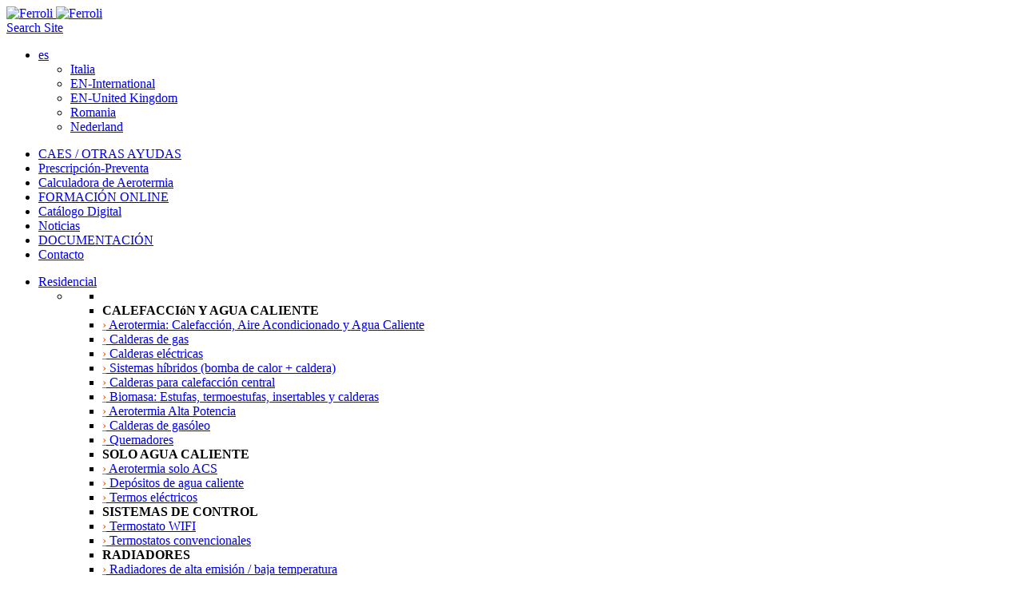

--- FILE ---
content_type: text/html; charset=UTF-8
request_url: https://www.ferroli.com/es/news/servicio-tecnico-oficial-la-mejor-respuesta-con-total-garant%C3%ADa
body_size: 11677
content:
    <!doctype html>
    <html lang="ES">

    <head>
        <meta charset="utf-8">
        <title>Servicio técnico oficial: la mejor respuesta con total garantía</title>
        <meta name="description" content="" />
        <meta name="keywords" content="" />
        
                    <meta property="og:type" content="website">
                    <meta property="og:title" content="Servicio técnico oficial: la mejor respuesta con total garantía">
                    <meta property="og:description" content="">
        
        <meta name="viewport" content="width=device-width, initial-scale=1">
        <script type="application/ld+json">
            {
                "@context": "https://schema.org",
                "@type": "WebSite",
                "name": "Ferroli",
                "alternateName": "Ferroli",
                "url": "https://ferroli.com/",
                "logo": "https://ferroli.com/favicon.ico"
            }
        </script>
        <link rel="stylesheet" type="text/css" href="/css/bootstrap.css"/><link rel="stylesheet" type="text/css" href="/css/themify-icons.css"/><link rel="stylesheet" type="text/css" href="/css/flexslider.css"/><link rel="stylesheet" type="text/css" href="/css/lightbox.min.css"/><link rel="stylesheet" type="text/css" href="/css/ytplayer.css"/><link rel="stylesheet" type="text/css" href="/admin/bower_components/font-awesome/css/font-awesome.css"/>        <link rel="stylesheet" href="/css/tiptop.css" type="text/css" />
        <link rel="stylesheet" href="/css/theme.css?x=3924" type="text/css" />
        <link rel="stylesheet" href="/css/custom.css?x=3924" type="text/css" />
        <link rel="stylesheet" href="/css/ferroli-bonus.css?x=3924" type="text/css" />

        <link href='https://fonts.googleapis.com/css?family=Lato:300,400%7CRaleway:100,400,300,500,600,700%7COpen+Sans:400,500,600' rel='stylesheet' type='text/css'>
        <script src="https://maps.googleapis.com/maps/api/js?key=AIzaSyDAOLHiwBJ6PdGWFxg89YC64_Op3OAARVQ&callback=Function.prototype" type="text/javascript"></script>

        <link rel="apple-touch-icon" sizes="57x57" href="/favicon/apple-icon-57x57.png">
        <link rel="apple-touch-icon" sizes="60x60" href="/favicon/apple-icon-60x60.png">
        <link rel="apple-touch-icon" sizes="72x72" href="/favicon/apple-icon-72x72.png">
        <link rel="apple-touch-icon" sizes="76x76" href="/favicon/apple-icon-76x76.png">
        <link rel="apple-touch-icon" sizes="114x114" href="/favicon/apple-icon-114x114.png">
        <link rel="apple-touch-icon" sizes="120x120" href="/favicon/apple-icon-120x120.png">
        <link rel="apple-touch-icon" sizes="144x144" href="/favicon/apple-icon-144x144.png">
        <link rel="apple-touch-icon" sizes="152x152" href="/favicon/apple-icon-152x152.png">
        <link rel="apple-touch-icon" sizes="180x180" href="/favicon/apple-icon-180x180.png">
        <!-- <link rel="icon" type="image/png" sizes="192x192" href="/favicon/android-icon-192x192.png">
        <link rel="icon" type="image/png" sizes="32x32" href="/favicon/favicon-32x32.png"> -->
        <link rel="icon" sizes="96x96" href="/favicon.ico">
        <!-- <link rel="icon" type="image/png" sizes="16x16" href="/favicon/favicon-16x16.png"> -->
        <link rel="manifest" href="/favicon/manifest.json">
        <meta name="msapplication-TileColor" content="#ffffff">
        <meta name="msapplication-TileImage" content="/favicon/ms-icon-144x144.png">
        <meta name="theme-color" content="#ffffff">
        
        <script src='https://www.google.com/recaptcha/api.js'></script>

        <!-- Google Tag Manager -->
        <script>
            (function(w, d, s, l, i) {
                w[l] = w[l] || [];
                w[l].push({
                    'gtm.start': new Date().getTime(),
                    event: 'gtm.js'
                });
                var f = d.getElementsByTagName(s)[0],
                    j = d.createElement(s),
                    dl = l != 'dataLayer' ? '&l=' + l : '';
                j.async = true;
                j.src =
                    'https://www.googletagmanager.com/gtm.js?id=' + i + dl;
                f.parentNode.insertBefore(j, f);
            })(window, document, 'script', 'dataLayer', 'GTM-5KC6HM7');
        </script>
        <!-- End Google Tag Manager -->

        
                <script id="Cookiebot" src="https://consent.cookiebot.com/uc.js" data-cbid="e2b119d2-febc-48c6-b929-a28c6a69bea6" data-blockingmode="auto" type="text/javascript"></script>

    </head>

    <body class="scroll-assist">

        <div class="nav-container">
            <a id="top"></a>
            <nav class="bg-light">

                <div class="nav-bar" >
                    <div class="module left">
                        <a href="/es">
                            <img class="logo logo-light" alt="Ferroli" src="/admin/img/logo_bianco.svg" />

                            <img src="/img/logo-dark.png" class="logo logo-dark" alt="Ferroli"/>                        </a>
                    </div>
                    <div class="module widget-handle mobile-toggle right visible-sm visible-xs">
                        <i class="ti-menu"></i>
                    </div>
                    <div class="module-group right">

                                                <div class="module social left">
                            
                                                            <a href="https://www.facebook.com/ferroli.es/" target="_blank"><i class="ti-facebook"></i></a>
                                <a href="https://twitter.com/ferroli_es"><i class="ti-twitter-alt"></i></a>
                                <a href="https://www.youtube.com/channel/UCXKdyxpE4LDqHGuHX4mLF5w/feed"><i class="ti-youtube"></i></a>
                                <a href="https://www.linkedin.com/company/ferroli-espana/"><i class="ti-linkedin"></i></a>
                                <a href="https://www.instagram.com/ferroli_es/"><i class="ti-instagram"></i></a>
                            
                            
                            
                            
                            

                        </div>

                        <div class="module widget-handle search-widget-handle left">
                            <div class="search">
                                <a href="/es/search"><i class="ti-search"></i>
                                    <span class="title">Search Site</span></a>
                            </div>
                        </div>

                        <div class="module widget-handle language left">
                            <ul class="menu langmenu">
                                <li class="has-dropdown">
                                    <a href="#">es</a>
                                    <ul style="max-width:200px;">
                                        <li class="lang"><a href="/it">Italia</a></li>                                        <li class="lang"><a href="/int">EN-International</a></li>                                        <li class="lang"><a href="/en">EN-United Kingdom</a></li>                                                                                <li class="lang"><a href="/ro">Romania</a></li>                                        <!--?php if ($language <> 'ru') {
                                            echo '<li class="lang"><a href="/ru">Россия</a></li>';
                                        } ?-->
                                        <li class="lang"><a href="/nl">Nederland</a></li>                                        


                                        <!--<li class="lang">
                                            <a href="/fr">French</a>
                                        </li>
                                        <li class="lang">
                                            <a href="/ne">Olandese</a>
                                        </li>-->
                                    </ul>
                                </li>
                            </ul>
                        </div>
                    </div>

                    <div class="module-group right mauro">
                        <div class="module left">
                            <ul class="menu">

    <li><a href="/es/ayudas-disponibles">CAES / OTRAS AYUDAS</a></li><li><a href="/es/prescripcion-preventa">Prescripción-Preventa</a></li><li><a href="/es/calculadora-de-aerotermia">Calculadora de Aerotermia</a></li><li><a href="/es/formacion-online">FORMACIÓN ONLINE</a></li><li><a href="/es/catalogo-tarifa-digital">Catálogo Digital</a></li><li><a href="/es/news">Noticias</a></li><li><a href="/es/descargas">DOCUMENTACIÓN</a></li><li><a href="/es/contacto">Contacto</a></li>

</ul>                        </div>
                    </div>

                </div>
            </nav>
        </div>
        <div class="main-container">

            <div class="menuprodott">
	<div class="container">
		<ul class="menu">

			<li class="neromenu has-dropdown"><a href="#" class="menuprinc">Residencial</a>					<ul class="mega-menu">								<li>
									<ul>
										<li>
											<img src="/media/thumb.php?q=100&amp;zc=1&amp;h=300&amp;src=/media/1476782563.jpg" style="width:100%; height: 180px;" alt=""/>										</li>


										

																						<li>
													<span class="title"><b>CALEFACCIóN Y AGUA CALIENTE</b></span><br>
												</li>
																											<li>
																<a href="/es/products/aerotermia-calefaccion-aire-acondicionado-y-agua-caliente">
																	<font data-id="26" style="color:#e95919;">&rsaquo;</font> Aerotermia: Calefacción, Aire Acondicionado y Agua Caliente																</a>
															</li>
																											<li>
																<a href="/es/products/calderas-de-gas">
																	<font data-id="8" style="color:#e95919;">&rsaquo;</font> Calderas de gas																</a>
															</li>
																											<li>
																<a href="/es/products/calderas-electricas">
																	<font data-id="266" style="color:#e95919;">&rsaquo;</font> Calderas eléctricas																</a>
															</li>
																											<li>
																<a href="/es/products/sistemas-hibridos-bomba-de-calor-caldera">
																	<font data-id="264" style="color:#e95919;">&rsaquo;</font> Sistemas híbridos (bomba de calor + caldera)																</a>
															</li>
																											<li>
																<a href="/es/products/calderas-para-calefaccion-central">
																	<font data-id="11" style="color:#e95919;">&rsaquo;</font> Calderas para calefacción central																</a>
															</li>
																											<li>
																<a href="/es/products/estufas-termoestufas-insertables-y-calderas-de-biomasa">
																	<font data-id="28" style="color:#e95919;">&rsaquo;</font> Biomasa: Estufas, termoestufas, insertables y calderas																</a>
															</li>
																											<li>
																<a href="/es/products/aerotermia-alta-potencia">
																	<font data-id="243" style="color:#e95919;">&rsaquo;</font> Aerotermia Alta Potencia																</a>
															</li>
																											<li>
																<a href="/es/products/calderas-de-gasoil">
																	<font data-id="9" style="color:#e95919;">&rsaquo;</font> Calderas de gasóleo																</a>
															</li>
																											<li>
																<a href="/es/products/quemadores">
																	<font data-id="12" style="color:#e95919;">&rsaquo;</font> Quemadores																</a>
															</li>
																								<li>
													<span class="title"><b>SOLO AGUA CALIENTE</b></span><br>
												</li>
																											<li>
																<a href="/es/products/aerotermia-solo-acs">
																	<font data-id="239" style="color:#e95919;">&rsaquo;</font> Aerotermia solo ACS																</a>
															</li>
																											<li>
																<a href="/es/products/depositos-de-agua-caliente">
																	<font data-id="24" style="color:#e95919;">&rsaquo;</font> Depósitos de agua caliente																</a>
															</li>
																											<li>
																<a href="/es/products/termos-electricos">
																	<font data-id="23" style="color:#e95919;">&rsaquo;</font> Termos eléctricos																</a>
															</li>
																								<li>
													<span class="title"><b>SISTEMAS DE CONTROL</b></span><br>
												</li>
																											<li>
																<a href="/es/products/Termostato-wifi">
																	<font data-id="192" style="color:#e95919;">&rsaquo;</font> Termostato WIFI																</a>
															</li>
																											<li>
																<a href="/es/products/Termostatos-convencionales">
																	<font data-id="178" style="color:#e95919;">&rsaquo;</font> Termostatos convencionales																</a>
															</li>
																								<li>
													<span class="title"><b>RADIADORES</b></span><br>
												</li>
																											<li>
																<a href="/es/products/Radiadores-de-alta-emisión-baja-temperatura">
																	<font data-id="13" style="color:#e95919;">&rsaquo;</font> Radiadores de alta emisión / baja temperatura																</a>
															</li>
																											<li>
																<a href="/es/products/radiadores-de-agua">
																	<font data-id="29" style="color:#e95919;">&rsaquo;</font> Radiadores de agua																</a>
															</li>
																											<li>
																<a href="/es/products/Radiadores-electricos">
																	<font data-id="173" style="color:#e95919;">&rsaquo;</font> Radiadores eléctricos																</a>
															</li>
																											<li>
																<a href="/es/products/toalleros">
																	<font data-id="167" style="color:#e95919;">&rsaquo;</font> Toalleros																</a>
															</li>
																					</ul>
								</li>
													<li>
									<ul>
										<li>
											<img src="/media/thumb.php?q=100&amp;zc=1&amp;h=300&amp;src=/media/1476782604.jpg" style="width:100%; height: 180px;" alt=""/>										</li>


										

																						<li>
													<span class="title"><b>BIOMASA</b></span><br>
												</li>
																											<li>
																<a href="/es/products/estufas-termoestufas-de-pellet">
																	<font data-id="50" style="color:#e95919;">&rsaquo;</font> Estufas/termoestufas de pellet																</a>
															</li>
																											<li>
																<a href="/es/products/chimeneas-insertables">
																	<font data-id="43" style="color:#e95919;">&rsaquo;</font> Chimeneas Insertables																</a>
															</li>
																											<li>
																<a href="/es/products/calderas-de-pellet">
																	<font data-id="45" style="color:#e95919;">&rsaquo;</font> Calderas de pellet																</a>
															</li>
																											<li>
																<a href="/es/products/calderas-de-leña-y-policombustibles">
																	<font data-id="46" style="color:#e95919;">&rsaquo;</font> Calderas de leña y policombustibles																</a>
															</li>
																											<li>
																<a href="/es/products/quemadores-de-pellet">
																	<font data-id="275" style="color:#e95919;">&rsaquo;</font> Quemadores de Pellet																</a>
															</li>
																											<li>
																<a href="/es/products/control-y-accesorios-de-instalacion-energia-solar">
																	<font data-id="51" style="color:#e95919;">&rsaquo;</font> Control y accesorios de instalación energía solar térmica																</a>
															</li>
																					</ul>
								</li>
													<li>
									<ul>
										<li>
											<img src="/media/thumb.php?q=100&amp;zc=1&amp;h=300&amp;src=/media/1476782584.jpg" style="width:100%; height: 180px;" alt=""/>										</li>


										

																						<li>
													<span class="title"><b>AEROTERMIA Y CLIMATIZACIóN</b></span><br>
												</li>
																											<li>
																<a href="/es/products/aerotermia-solo-acs">
																	<font data-id="35" style="color:#e95919;">&rsaquo;</font> Aerotermia solo ACS																</a>
															</li>
																											<li>
																<a href="/es/products/aerotermia-calefaccion-aire-acondicionado-y-agua-caliente">
																	<font data-id="36" style="color:#e95919;">&rsaquo;</font> Aerotermia: para calefacción, aire acondicionado y ACS																</a>
															</li>
																											<li>
																<a href="/es/products/sistemas-hibridos-bomba-de-calor-caldera">
																	<font data-id="265" style="color:#e95919;">&rsaquo;</font> Sistemas híbridos (bomba de calor + caldera)																</a>
															</li>
																											<li>
																<a href="/es/products/aire-acondicionado">
																	<font data-id="32" style="color:#e95919;">&rsaquo;</font> Aire Acondicionado																</a>
															</li>
																											<li>
																<a href="/es/products/fancoils">
																	<font data-id="39" style="color:#e95919;">&rsaquo;</font> Fancoils																</a>
															</li>
																					</ul>
								</li>
					<li class="last"><ul><li><img src="/img/bianco.png" class="da_nascondere"><a class="btn btn-lg" href="/es/search" style="min-width:100px; max-width:170px; background-color:#333; color:#fff; font-size: 12px; border-color: #333; line-height:18px; ">Documentaci&oacute;n de producto</a></li></ul></li>
		</ul>
</li><li class="neromenu has-dropdown"><a href="#" class="menuprinc">Industrial</a>					<ul class="mega-menu" class="arretra" style="margin-left:-380px">								<li>
									<ul>
										<li>
											<img src="/media/thumb.php?q=100&amp;zc=1&amp;h=300&amp;src=/media/1479318413.jpg" style="width:100%; height: 180px;" alt=""/>										</li>


										

																						<li>
													<span class="title"><b>CALEFACCIóN Y AGUA CALIENTE</b></span><br>
												</li>
																											<li>
																<a href="/es/products/calderas-de-condensacion">
																	<font data-id="181" style="color:#e95919;">&rsaquo;</font> Calderas de Condensación																</a>
															</li>
																											<li>
																<a href="/es/products/calderas-industrial">
																	<font data-id="55" style="color:#e95919;">&rsaquo;</font> Calderas de Agua Caliente																</a>
															</li>
																											<li>
																<a href="/es/products/calderas-agua-sobrecalentada">
																	<font data-id="56" style="color:#e95919;">&rsaquo;</font> Calderas de Agua Sobrecalentada																</a>
															</li>
																											<li>
																<a href="/es/products/generadores-para-la produccion-de-vapor">
																	<font data-id="113" style="color:#e95919;">&rsaquo;</font> Generadores para la Producción de Vapor																</a>
															</li>
																											<li>
																<a href="/es/products/calefactores-de-aceite-diatermico">
																	<font data-id="66" style="color:#e95919;">&rsaquo;</font> Calefactores de Aceite Diatérmico																</a>
															</li>
																											<li>
																<a href="/es/products/aplicaciones-industriales-especiales">
																	<font data-id="67" style="color:#e95919;">&rsaquo;</font> Aplicaciones Especiales																</a>
															</li>
																											<li>
																<a href="/es/products/grupos-termicos-gas-y-gasoleo-industriales">
																	<font data-id="57" style="color:#e95919;">&rsaquo;</font> Grupos térmicos gas y gasóleo																</a>
															</li>
																					</ul>
								</li>
													<li>
									<ul>
										<li>
											<img src="/media/thumb.php?q=100&amp;zc=1&amp;h=300&amp;src=/media/1479318461.jpg" style="width:100%; height: 180px;" alt=""/>										</li>


										

																						<li>
													<span class="title"><b>AEROTERMIA Y CLIMATIZACIóN</b></span><br>
												</li>
																											<li>
																<a href="/es/products/sistemas-hidronicos-refrigeracion-calefaccion">
																	<font data-id="72" style="color:#e95919;">&rsaquo;</font> Enfriadoras (Refrigeración + Calefacción)																</a>
															</li>
																											<li>
																<a href="/es/products/emisores-termicos-fancoils">
																	<font data-id="73" style="color:#e95919;">&rsaquo;</font> Emisores térmicos (Fancoils)																</a>
															</li>
																					</ul>
								</li>
													<li>
									<ul>
										<li>
											<img src="/media/thumb.php?q=100&amp;zc=1&amp;h=300&amp;src=/media/1716881561.jpg" style="width:100%; height: 180px;" alt=""/>										</li>


										

																						<li>
													<span class="title"><b>BIOMASA</b></span><br>
												</li>
																											<li>
																<a href="/es/products/biomasa-industrial">
																	<font data-id="89" style="color:#e95919;">&rsaquo;</font> Biomasa																</a>
															</li>
																					</ul>
								</li>
					<li class="last"><ul><li><img src="/img/bianco.png" class="da_nascondere"><a class="btn btn-lg" href="/es/search" style="min-width:100px; max-width:170px; background-color:#333; color:#fff; font-size: 12px; border-color: #333; line-height:18px; ">Documentaci&oacute;n de producto</a></li></ul></li>
		</ul>
</li><li class="neromenu has-dropdown"><a href="#" class="menuprinc">Servicios para ti</a>					<ul class="mega-menu">								<li>
									<ul>
										<li>
											<img src="/media/thumb.php?q=100&amp;zc=1&amp;h=300&amp;src=/media/1682498261.jpg" style="width:100%; height: 180px;" alt=""/>										</li>


										<li>
<span class="title"><b>¿Necesitas cambiar tu caldera?</b></span><br>
</li><li><p>
	<a href="https://calderas.ferroli.es/" target="_blank">Solicitar Presupuesto</a></p>
</li><li>
<span class="title"><b>SERVICIOS USUARIO</b></span><br>
</li><li><a href="/es/ferroli-sat" target="_blank"><font data-id="117" style="color:#e95919;">&rsaquo;</font> Servicio técnico oficial</a></li><li><a href="https://ferroli.com/es/blog"><font data-id="141" style="color:#e95919;">&rsaquo;</font> BLOG</a></li><li>
<span class="title"><b>DATOS DE CONTACTO</b></span><br>
</li><li><a href="tel:+34916612304"><font data-id="225" style="color:#e95919;">&rsaquo;</font> Tel: 91 661 23 04</a></li>									</ul>
								</li>
															<li>
									<ul>
										<li>
											<img src="/media/thumb.php?q=100&amp;zc=1&amp;h=300&amp;src=/media/1682498392.jpg" style="width:100%; height: 180px;" alt=""/>										</li>


										<li>
<span class="title"><b>DATOS DE CONTACTO</b></span><br>
</li><li><div>
	<a href="https://soporte.ferroli.es/formulario/">Formulario de contacto</a></div>
<div>
	<a href="tel:+34916612304">Tel:&nbsp;91 661 23 04</a></div>
</li><li>
<span class="title"><b>SOPORTE AL PROFESIONAL</b></span><br>
</li><li><a href="/es/instalador-acreditado"><font data-id="120" style="color:#e95919;">&rsaquo;</font> Solicita ser un Instalador Acreditado</a></li><li><a href="/es/prescripci%C3%B3n-preventa"><font data-id="122" style="color:#e95919;">&rsaquo;</font> Prescripción - Preventa</a></li><li><a href="/es/programas-de-calculo"><font data-id="134" style="color:#e95919;">&rsaquo;</font> Programas de cálculo</a></li><li><a href="/es/acreditaciones"><font data-id="135" style="color:#e95919;">&rsaquo;</font> Acreditaciones</a></li><li><a href="https://www.ferroli.com/es/plan-de-formacion-y-cursos"><font data-id="209" style="color:#e95919;">&rsaquo;</font> Formación Presencial</a></li><li><a href="https://webinar.ferroli.es/"><font data-id="218" style="color:#e95919;">&rsaquo;</font> Formación Online (Webinars)</a></li>									</ul>
								</li>
															<li>
									<ul>
										<li>
											<img src="/media/thumb.php?q=100&amp;zc=1&amp;h=300&amp;src=/media/1682499710.jpg" style="width:100%; height: 180px;" alt=""/>										</li>


										<li>
<span class="title"><b>ÁREAS PRIVADAS</b></span><br>
</li><li><a href="https://appferrolipro.ferroli.com/"><font data-id="205" style="color:#e95919;">&rsaquo;</font> App Ferroli Pro Área privada</a></li><li><a href="https://www.grupoferroli.es/b2bferroli/"><font data-id="100" style="color:#e95919;">&rsaquo;</font> Área privada cliente</a></li><li><a href="https://ferroli.sharepoint.com/sites/spain/Documentacion_SAT/Ferroli_SAT/default.aspx" target="_blank"><font data-id="136" style="color:#e95919;">&rsaquo;</font> Área privada SAT</a></li><li>
<span class="title"><b>DESCARGAS DE TARIFAS Y CATÁLOGOS</b></span><br>
</li><li><a href="https://www.ferroli.com/media/catalogo-tarifa-digital.pdf" target="_blank"><font data-id="249" style="color:#e95919;">&rsaquo;</font> Catálogo Tarifa Digital</a></li><li><a href="https://www.ferroli.com/media/catalogo-aerotermia-aire-acondicionado.pdf" target="_blank"><font data-id="252" style="color:#e95919;">&rsaquo;</font> Catálogo Aerotermia y Aire Acondicionado</a></li><li><a href="https://www.ferroli.com/media/catalogo-biomasa-residencial.pdf" target="_blank"><font data-id="251" style="color:#e95919;">&rsaquo;</font> Catálogo Biomasa Residencial</a></li><li><a href="https://www.ferroli.com/media/solucion-de-aerotermia-360.pdf" target="_blank"><font data-id="263" style="color:#e95919;">&rsaquo;</font> Catálogo Digital Solución de Aerotermia 360</a></li><li><a href="https://www.ferroli.com/media/catalogo-soluciones-ferroli-obra-nueva.pdf"><font data-id="250" style="color:#e95919;">&rsaquo;</font> Catálogo Digital Soluciones Ferroli para obra nueva que cumplen con el CTE</a></li><li><a href="www.ferroli.com/media/catalogo-industrial-2022.pdf"><font data-id="253" style="color:#e95919;">&rsaquo;</font> Catálogo Calderas Industriales Ferroli</a></li>									</ul>
								</li>
							<li class="last">
		<ul>
			<li>
			<li>
				
		</ul>
	</li>
		</ul>
</li>

</ul>
	</div>
</div>                        <section class="page-title page-title-4 bg-secondary">
    <div class="container">
        <div class="row">
            <div class="col-md-6">
                <h3 class="uppercase mb0">Noticias</h3>
            </div>
            <div class="col-md-6 text-right">
                <ol class="breadcrumb breadcrumb-2">
                    <li>
                        <a href="/">Home</a>
                    </li>
                                            <li><a href="/es/news">Noticias</a></li>
                        <li class="active">Servicio técnico oficial: la mejor respuesta con total garantía</li>
                                    </ol>
            </div>
        </div>
        <!--end of row-->
    </div>
    <!--end of container-->
</section>
<section>
    <div class="container">
        <div class="row">
            <div class="col-md-9 mb-xs-24">

                
                    <div class="post-snippet mb64">
                                                    <a>
                                <img class="mb24" alt="Servicio técnico oficial" src="/media/1654091795.jpg" />
                            </a>
                                                <div class="post-title">
                            <span class="label">2022-05-31 15:51:00</span>

                            <h1 class="inline-block">Servicio técnico oficial: la mejor respuesta con total garantía</h1>

                        </div>
                        <hr>
                        <p>
                            <p>
	Confía en el SAT Oficial de Ferroli. Nuestros técnicos tienen un <strong>conocimiento integral del producto</strong>, ofrecen una cobertura constante en todo el territorio nacional y realizan las reparaciones con piezas originales.</p>
<p>
	<strong>Para asegurarte de que acudes al Servicio Técnico Oficial de Ferroli tiene que estar indicada la palabra ‘Oficial’.</strong> Solo así está garantizada la mejor asistencia, con información clara y ventajas muy útiles:</p>
<ul>
	<li>
		<strong>Como fabricamos nuestros productos</strong>, conocemos mejor que nadie todos los detalles sobre su tecnología y su funcionamiento.</li>
	<li>
		Los<strong> técnicos están formados de manera directa y permanente</strong> por nuestros especialistas de producto. Por eso son los únicos que pueden garantizar óptimas reparaciones y acciones de mantenimiento.</li>
	<li>
		Contamos con una extensa red de Servicios Técnicos Oficiales que<strong> abarca todo el territorio nacional.</strong> Vivas donde vivas, siempre habrá un SAT Oficial de Ferroli para darte asistencia.</li>
	<li>
		Si hay que hacer reparaciones, se realizan con <strong>piezas originales</strong> de la máxima calidad.</li>
</ul>
<p>
	Además, el SAT Oficial de Ferroli incorpora importantes prestaciones que te hacen la vida más fácil:</p>
<ul>
	<li>
		<strong>Un Servicio Técnico Online</strong> mediante el que puedes enviar de forma telemática el aviso de avería. Una vez lo recibamos, contactaremos contigo en el plazo más breve posible.</li>
	<li>
		<strong>Contratos de mantenimiento </strong>para que tu caldera esté siempre a punto con las máximas garantías de eficiencia y seguridad.</li>
</ul>
                        </p>

                    </div>
                                            </div>
            <!--end of nine col-->
            <div class="col-md-3 hidden-sm">
                <!--<div class="widget">
                                <h6 class="title">Cerca News</h6>
                                <hr>
                                <form>
                                    <input class="mb0" type="text" placeholder="Scrivi qui" />
                                </form>
                            </div>-->
                <!--end of widget-->

                <div class="widget">
                    <h6 class="title">categor&iacute;as</h6>
                    <hr>
                    <ul class="link-list">
                                                        <li>
                                    <a href="/es/tags/7">Noticias</a>
                                </li>
                                                        <li>
                                    <a href="/es/tags/8">Productos</a>
                                </li>
                                                        <li>
                                    <a href="/es/tags/9">Información técnica</a>
                                </li>
                                                        <li>
                                    <a href="/es/tags/10">Prensa</a>
                                </li>
                        
                    </ul>
                </div>
                <!--end of widget-->
            </div>
            <!--end of sidebar-->
        </div>
        <!--end of container row-->
    </div>
    <!--end of container-->
</section>
            <footer class="footer-1 bg-dark">
                <div class="container">
                    <div class="row">
                        <div class="col-md-3 col-sm-6">
                            <img alt="Logo" class="logo" src="/img/logo_su_nero.png" style="max-width:70%; margin-left:-30px; margin-top:-20px;" />
                            <div>
                                                                    Edificio Ferroli<br>
                                    Av. Italia n°2, Edificio Ferroli<br>28820 Coslada (Madrid)<br>
                                    Tf. <a href="tel:+34916612304">+34 91 661 23 04</a><br>
                                
                                <br><br>
                            </div>
                            <div>
                                                                <br>
                                <br><br><br>
                            </div>
                        </div>
                                                <div class="col-md-3 col-sm-6">
                            <div class="widget">
                                <h6 class="title">Servicios pensados para ti</h6>
                                <hr>
                                <ul class="recent-posts">
                                    <li>
                                        <b class="title">SOPORTE AL PROFESIONAL</b><br>
                                        <p>
	<a href="tel: +34916612304" style="font-family: Helvetica;">916 612 304</a></p>
<p>
	<a href="https://soporte.ferroli.es/formulario/" style="font-family: Helvetica;" target="_blank">Formulario de Contacto</a></p>
<p><a href="https://ferroli.complylaw-canaletico.es/public/36e36217a66006807cc571d91adefcef/formulario" style="font-family: Helvetica;" target="_blank">Sistema interno de información</a></p>
                                    </li>

                                </ul>
                            </div>
                            <!--end of widget-->
                        </div>
                        <div class="col-md-3 col-sm-6">
                            <div class="widget">
                                <h6 class="title">&nbsp;</h6>
                                <hr>
                                <div>
                                    <ul class="recent-posts">
                                        <li>
									<b class="title">SERVICIOS USUARIO</b><br>
                                        <p>
	<a href="https://calderas.ferroli.es/" style="font-family: Helvetica;" target="_blank">¿Necesitas cambiar tu caldera?</a></p>
<p class="p1" style="margin: 0px; font-variant-numeric: normal; font-variant-east-asian: normal; font-stretch: normal; line-height: normal; font-family: Helvetica; color: rgb(0, 0, 0);">
	<span style="color: rgb(255, 140, 0);">SERVICIO TÉCNICO OFICIAL</span></p>
<p class="p1" style="margin: 0px; font-variant-numeric: normal; font-variant-east-asian: normal; font-stretch: normal; line-height: normal; font-family: Helvetica; color: rgb(0, 0, 0);">
	<a href="tel: +34914879325">914 879 325</a></p>
<p class="p1" style="margin: 0px; font-variant-numeric: normal; font-variant-east-asian: normal; font-stretch: normal; line-height: normal; font-family: Helvetica; color: rgb(0, 0, 0);">
	 </p>

                                    </li><li>
                                        <a href="https://ferroli.com/es/blog">BLOG</a>
                                    </li>
                                        <!--<li><a>Sitemap</a></li>-->
                                    </ul>
                                </div>
                            </div>
                            <!--end of widget-->
                        </div>
                        <div class="col-md-3 col-sm-6">
                            <div class="widget">
                                <h6 class="title">Certificaciones</h6>
                                <hr>
                                <div>
                                                                            <a href="https://www.ferroli.com/img/certificacion_Ferroli_ISO.pdf" target="_blank"><img src="/img/logo veritas2021.png" style="width:200px;"></a>
                                                                    </div>
                            </div>
                            <!--end of widget-->
                        </div>
                    </div>
                    <!--end of row-->
                    <div class="row">
                        <div class="col-sm-9">
                            <span class="sub">© Copyright 2024 FERROLI S.p.A C.F. e P.IVA n° 02096470238 - Capitale sociale € 2.000.000,00 i.v. - Registro Imprese di Verona n° 02096470238 <br> <a style="color:#fe7902;" href="/es/privacy">Privacy Policy</a> - <a style="color:#fe7902" href="/es/cookie-policy">Cookie Policy</a> - <a style="color:#fe7902;" href="/es/reports"></a></span> </span>
                        </div>
                        <div class="col-sm-3 text-right">
                            <ul class="list-inline social-list">

                                
                                

                                                                    <li><a href="https://www.facebook.com/ferroli.es/" target="_blank"><i class="ti-facebook" style="font-size:18px;"></i></a></li>
                                    <li><a href="https://twitter.com/ferroli_es"><i class="ti-twitter-alt" style="font-size:18px;"></i></a></li>
                                    <li><a href="https://www.youtube.com/channel/UCXKdyxpE4LDqHGuHX4mLF5w/feed"><i class="ti-youtube" style="font-size:18px;"></i></a></li>
                                    <li><a href="https://www.linkedin.com/company/ferroli-espana/"><i class="ti-linkedin" style="font-size:18px;"></i></a></li>
                                    <li><a href="https://www.instagram.com/ferroli_es/"><i class="ti-instagram"></i></a></li>
                                
                                
                                
                                
                                                            </ul>
                        </div>
                    </div>
                </div>
                <!--end of container-->
                <!--<a class="btn btn-sm fade-half back-to-top inner-link" href="#top">Top</a>-->
            </footer>
        </div>
        <div id="tornasu"><img src="/img/tornasu.png"></div>



                <!-- Global site tag (gtag.js) - Google Analytics -->
        <!-- <script async src="https://www.googletagmanager.com/gtag/js?id=UA-89649247-1"></script>
        <script>
            window.dataLayer = window.dataLayer || [];

            function gtag() {
                dataLayer.push(arguments);
            }
            gtag('js', new Date());

            gtag('config', 'UA-89649247-1');
            gtag('config', 'AW-393532690');
        </script> -->

        <!-- Google Tag Manager (noscript) -->
        <noscript><iframe src="https://www.googletagmanager.com/ns.html?id=GTM-5KC6HM7" height="0" width="0" style="display:none;visibility:hidden"></iframe></noscript>
        <!-- End Google Tag Manager (noscript) -->


        <script type="text/javascript" src="/js/jquery.min.js"></script><script type="text/javascript" src="/js/bootstrap.min.js"></script><script type="text/javascript" src="/js/flexslider.min.js"></script><script type="text/javascript" src="/js/lightbox.min.js"></script><script type="text/javascript" src="/js/masonry.min.js"></script><script type="text/javascript" src="/js/spectragram.min.js"></script><script type="text/javascript" src="/js/ytplayer.min.js"></script><script type="text/javascript" src="/js/countdown.min.js"></script><script type="text/javascript" src="/js/smooth-scroll.min.js"></script><script type="text/javascript" src="/js/parallax.js"></script><script type="text/javascript" src="/js/sweetalert.min.js"></script><script type="text/javascript" src="/js/scripts.js?v=1768978937"></script>        <script src="/js/tiptop.js"></script>
        <!--<script src="/js/mauro.js"></script>-->


        <script src="/js/jquery-steps.js"></script>
        <script>
            $('#demo').steps({
                onFinish: function() {
                    alert('Wizard Completed');
                }
            });
        </script>


        <script>
            const setVisible = (elementOrSelector, visible) => (typeof elementOrSelector === 'string' ? document.querySelector(elementOrSelector) : elementOrSelector).style.display = visible ? 'block' : 'none';

            function addGlobalEventListener(type, selector, callback, options = {}) {
                document.addEventListener(type, e => {
                    if (e.target.matches(selector)) {
                        callback(e)
                    }
                }, options)
            }

            function removeOptions(selectElement) {
                var i, L = selectElement.options.length - 1;
                for (i = L; i >= 0; i--) {
                    selectElement.remove(i);
                }
            }

            async function ajaxCall(url = '', data = {}) {
                var myHeaders = new Headers();
                myHeaders.append('Content-Type', 'application/json');
                myHeaders.append('X-Requested-With', 'XMLHttpRequest');

                const response = await fetch(url, {
                    method: 'POST',
                    headers: myHeaders,
                    credentials: 'same-origin',
                    body: JSON.stringify(data)
                });
                return response.json();
            }


            $('body').tooltip({
                selector: 'a, i'
            });
            ///iscrizione nuova cambia ajax a seconda del tipo e il corso	
            /*$('.iscriviti3').click(function(event){	
            	var $valore = $(this).attr("id");
            	$("#idcorso").val($valore);
            	var method = "POST";
            	
            	$.ajax({
                    url: '/ajax/iscrizione_corso_utente.php',
                    data: 'idcorso='+ $valore + '&idutente=' + 0,
                    type: method,
                    success: function(msg) {
            			//alert(msg);
                        $("#mauromodal"+ $valore).html(msg);
                    }
                });
            });
            */

            $('.scelta').click(function() {
                var valore = $(this).attr("id");
                $(".scelta").removeClass('scelto');
                $(this).addClass('scelto');
                $(".corso").hide();
                $("." + valore).show();
            });

            $('.scelta2').click(function() {
                var valore = $(this).attr("id");
                $(".scelta2").removeClass('scelto');
                $(this).addClass('scelto');
                $(".corso2").hide();
                $("." + valore).show();
            });

            $('.tab-title2').click(function() {
                var valore = $(this).attr("id");
                $(".tab-title2").removeClass("attivo2");
                $(this).addClass("attivo2");
                $(".tab-content2").removeClass("attivo");
                $("#" + valore + "-1").addClass("attivo");
            });

            $('.tab-title3').click(function() {
                var valore = $(this).attr("id");
                $(".tab-title3").removeClass("attivo3");
                $(this).addClass("attivo3");
                $(".tab-content3").removeClass("attivo");
                $("#" + valore + "-1").addClass("attivo");
            });


            jQuery(".contct3").submit(function(event) {
                event.preventDefault();
                jQuery.ajax({
                    type: "POST",
                    data: jQuery(this).serialize(),
                    url: "/ajax/process2.php",
                    success: function(data) {
                        jQuery(".foundry_modal").html(data);
                    }
                });


            });

            $('a[href^="#"]').click(function() {
                $('html, body').animate({
                    scrollTop: $('[name="' + $.attr(this, 'href').substr(1) + '"]').offset().top
                }, 500);

                return false;
            });

            $('#form-registra').submit(function(event) {
                event.preventDefault();
                var method = "POST";
                var dati = $("#form-registra").serialize();
                $.ajax({
                    url: '/ajax/cerca_iscritto.php',
                    data: dati,
                    type: method,
                    success: function(msg) {
                        $("#risultato").html(msg);
                        $('html,body').animate({
                            scrollTop: $("#risultato").offset().top
                        }, 'slow');
                    }
                });

            });

            $('#form-registra2').submit(function(event) {
                event.preventDefault();
                var method = "POST";
                var dati = $("#form-registra2").serialize();
                $.ajax({
                    url: '/ajax/cerca_iscritto2020.php',
                    data: dati,
                    type: method,
                    success: function(msg) {
                        $("#risultato").html(msg);
                        $('html,body').animate({
                            scrollTop: $("#risultato").offset().top
                        }, 'slow');
                    }
                });

            });

            $('#form-registra-progettisti').submit(function(event) {
                event.preventDefault();
                var method = "POST";
                var dati = $("#form-registra-progettisti").serialize();
                $.ajax({
                    url: '/ajax/cerca_iscritto_progettista.php',
                    data: dati,
                    type: method,
                    success: function(msg) {
                        $("#risultato").html(msg);
                        $('html,body').animate({
                            scrollTop: $("#risultato").offset().top
                        }, 'slow');
                    }
                });

            });

            $('.menuprinc').click(function(event) {
                event.preventDefault();
                $(".opacity").removeClass("opacity");
                $(this).next("ul").addClass("opacity");
            });

            $('#cerca').click(function(event) {
                var targetOffset = $("#eledown").offset().top - 100;
                $('html,body').animate({
                        scrollTop: targetOffset
                    },
                    'slow');
            });


            $('.iscriviti').click(function(event) {
                var $valore = $(this).attr("id");
                $("#formcorsi").css("display", "block");
                $("#formpagamento").css("display", "none");
                $("#formcancella").css("display", "none");
                $("#idcorso").val($valore);

                var method = "POST";
                $.ajax({
                    url: '/ajax/inseriscicorso.php',
                    data: 'idcorso=' + $valore + '&idutente=' + 0,
                    type: method,
                    success: function(msg) {
                        $("#formcorsi").html(msg);
                        $('html,body').animate({
                            scrollTop: $("#formcorsi").offset().top
                        }, 'slow');
                    }
                });

            });

            $('.cancellati').click(function() {
                var $valore = $(this).attr("id");
                $("#formcorsi").css("display", "none");
                $("#formpagamento").css("display", "none");
                $("#formcancella").css("display", "block");
                $("#idcorso2").val($valore);

                var method = "POST";
                $.ajax({
                    url: '/ajax/modificacorso.php',
                    data: 'idcorso=' + $valore + '&idutente=' + 0,
                    type: method,
                    success: function(msg) {
                        $("#formcancella").html(msg);
                    }
                });
            });

            $('.cancellati2').click(function() {
                var $valore = $(this).attr("id");
                $("#formcorsi").css("display", "none");
                $("#formpagamento").css("display", "none");
                $("#formcancella").css("display", "block");
                $("#idcorso2").val($valore);

                var method = "POST";
                $.ajax({
                    url: '/ajax/cancellacorso.php',
                    data: 'idcorso=' + $valore + '&idutente=' + 0,
                    type: method,
                    success: function(msg) {
                        $("#formcancella").html(msg);
                    }
                });
            });

            $('.pagamento').on("click", function() {
                var method = "POST";
                var $valore = $(this).attr("id");
                $("#formcorsi").css("display", "none");
                $("#formpagamento").css("display", "block");
                $("#formcancella").css("display", "none");
                $.ajax({
                    url: '/ajax/pagamento.php',
                    data: 'idcorso=' + $valore + '&idutente=' + 0,
                    type: method,
                    success: function(msg) {
                        $("#formpagamento").html(msg);
                    }
                });

            });
            /*
            $("#cercacorso").click(function(event) {
                var $form = $("#formcorsi");
                var method = $form.attr("method") ? $form.attr("method").toUpperCase() : "POST";
                $.ajax({
                    url: '/ajax/corso.php',
                    data: $form.serialize(),
                    type: method,
                    success: function(msg) {
                        $("#rispostacorso").html(msg);
                    }
                });
            });
            */

            $("#cancellacorso").click(function(event) {
                var $form = $("#formcancella");
                var method = $form.attr("method") ? $form.attr("method").toUpperCase() : "POST";
                $.ajax({
                    url: '/ajax/cancella.php',
                    data: $form.serialize(),
                    type: method,
                    success: function(msg) {
                        $("#rispostacorso").html(msg);
                    }
                });
            });

            $(".changepro").on("change", function() {
                var $form = $("#myForm");
                var method = $form.attr("method") ? $form.attr("method").toUpperCase() : "POST";
                $.ajax({
                    url: $form.attr("action"),
                    data: $form.serialize(),
                    type: method,
                    success: function(msg) {
                        $("#eleprod").html(msg);
                    }
                });
                /*
	var $valore = $(this).attr("value");
	var $cartella = "#affina" + $(this).attr("value");
	if($(this).is(":checked")) {
	$.ajax({
        url: '/ajax/affina.php',
        data: "id=" + $valore,
        type: method,
        success: function(msg) {
            $($cartella).html(msg);
        }
    });
	}
	else
	{
	$.ajax({
        url: '/ajax/affina.php',
        data: "del=" + $valore,
        type: method,
        success: function(msg) {
            $($cartella).html(msg);
        }
    });
	}
	*/
            });

            $(".m1").click(function() {
                $(".m1").css("background", "white");
                $(this).css("background", "#e3bfae");
            });



            $(".conferma_iscrizione_corso").submit(function(event) {
                event.preventDefault(); //prevent default action 
                var post_url = '/ajax/iscrizione_corso.php'; //get form action url
                var request_method = 'POST'; //get form GET/POST method
                var form_data = $(this).serialize(); //Encode form elements for submission

                $.ajax({
                    url: post_url,
                    type: request_method,
                    data: form_data,
                    success: function(msg) {
                        $(".conferma_iscrizione_corso").html(msg);
                        setTimeout(function() {
                            location.reload(); //Refresh page
                        }, 4000);
                    }
                });

            });



            $('.cancellati3').click(function(event) {
                if (confirm('Sei sicuro di volerti cancellare?')) {
                    var id = $(this).attr('id');
                    $.ajax({
                        url: '/ajax/cancellazione_corso.php',
                        type: "POST",
                        data: "idcorso=" + id + "&idutente=",
                        success: function() {
                            alert('cancellazione avvenuta con successo');
                            setTimeout(function() {
                                location.reload(); //Refresh page dopo 1 sec
                            }, 4000);
                        }
                    });
                }
            });

            $('.cancellati3r').click(function(event) {
                if (confirm('Sei sicuro di volerti cancellare?')) {
                    var id = $(this).attr('id');
                    $.ajax({
                        url: '/ajax/cancellazione_corso_road.php',
                        type: "POST",
                        data: "idcorso=" + id + "&idutente=",
                        success: function() {
                            alert('cancellazione avvenuta con successo');
                            setTimeout(function() {
                                location.reload(); //Refresh page dopo 1 sec
                            }, 4000);
                        }
                    });
                }
            });



            $("#nascondi").click(function() {
                //$(this).hide();
                setTimeout(function() {
                    $("#appari").show();
                }, 10000);
            });


            $('#richiestaz').change(function() {
                var valore = $(this).val();
                $(".B01").hide();
                $(".B02").hide();
                $("." + valore).show();
            });

            $('#cliente').change(function() {
                var valore = $(this).val();
                if (valore == 'A02' || valore == 'A03') {
                    $('#rag_soc').prop('required', true)
                } else {
                    $('#rag_soc').prop('required', false)
                }
            })



            $(document).ready(function() {
                $('.help').tipTop();
            });
        </script>
                        
                <script>
            $("#playaudio").click(function() {
                document.getElementById('linkAudio').play();
            });
        </script>
                        <script>
            $("#invialink").click(function() {
                window.location.href = '/it/news/ferroli-fa-squadra-con-microsoft-ed-hevolus';
            });
        </script>
        <script>
            $("#invialink2").click(function() {
                window.location.href = '/it/sportello-incentivi';
            });
        </script>

        <script>
            $("#invialink3").click(function() {
                window.location.href = '/it/news/ferroli-vince-il-premio-innovazione-smau-per-il-progetto-mixed-reality';
            });
        </script>

        <script>
            $("#invialink4").click(function() {
                window.location.href = '/it/news/ferroli-sigla-un-accordo-speciale-con-poste-italiane-per-sostenere-la-crescente-richiesta-di-mercato-per-la-cessione-del-credito-con-il-superbonus-110-e-l%E2%80%99ecobonus-65';
            });
        </script>
        </script>

        <script>
            $("#invialink5").click(function() {
                window.location.href = '/it/news/realta-aumentata-alla-massima-potenza-al-servizio-degli-installatori-e-dei-clienti-ferroli';
            });
        </script>

        <script>
            $("#invialink6").click(function() {
                window.location.href = '/it/news/accendi-la-nuova-caldaia-ferroli-e-stupisciti';
            });
        </script>

        <script>
            $("#invialink8").click(function() {
                window.location.href = '/it/news/il-calore-di-ferroli-scalda-il-cuore-dei-bambini-delle-fate';
            });
        </script>

        <script>
            $("#invialink9").click(function() {
                window.location.href = '/it/news/bluehelix-tech-rrt-migliore-del-test-e-migliore-acquisto-per-altroconsumo';
            });
        </script>

        <script>
            $("#invialink10").click(function() {
                window.location.href = '/it/hevolus-live';
            });
            $("#invialink110").click(function() {
                window.location.href = '/it/news/ferroli-inaugura-la_virtual-expo';
            });
        </script>

        <script>
            $("#invialink11").click(function() {
                window.location.href = '/it/idrogeno-nuova-frontiera';
            });
        </script>

        <script>
            $("#invialink102").click(function() {
                window.location.href = '/int/news/efficiency-%E2%80%93-the-ultimate-challenge';
            });
        </script>

        <script>
            $("#invialink103").click(function() {
                window.location.href = '/int/news/champions-of-service-in-italy-in-2022';
            });
        </script>

        <script>
            $("#invialink104").click(function() {
                window.location.href = '/int/news/move-to-the-next-generation-of-ecological-refrigerants-ferroli-is-taking-part-into-the-“lc150-project”%E2%80%A8for-the-development-of-sustainable-heat-pumps';
            });
        </script>

        <script>
            $("#invialink105").click(function() {
                window.location.href = '/int/news/inaugurated-ferroli-academy';
            });
        </script>


        <script type="text/javascript">
            $(function() {
                $(window).scroll(function() {
                    if ($(this).scrollTop() != 0) {
                        $('#tornasu').fadeIn(); //faccio apparire il box	
                    } else {
                        $('#tornasu').fadeOut(); //Il box scompare
                    }
                }); //Allo scroll function
                $('#tornasu').click(function() {
                    //Se clicco sul box torno su (scrollTop:0) con un timing di animazione.
                    $('body,html').animate({
                        scrollTop: 0
                    }, 800);
                }); //Click
            }); //DOM
        </script>
        <style>
            #tornasu {
                text-align: center;
                padding: 5px;
                position: fixed;
                bottom: 10px;
                right: 10px;
                cursor: pointer;
                display: none;
                color: #333;
                font-family: verdana;
                font-size: 12px;
                z-index: 10000;
            }
        </style>

        <style>
            .langmenu>li:hover>ul {
                opacity: 1;
                transform: translate3d(0, 0px, 0);
                -webkit-transform: translate3d(0, 0px, 0);
                -moz-transform: translate3d(0, 0px, 0);
                visibility: visible;
            }

            .langmenu>li>ul>li:hover>ul,
            .has-dropdown:hover .mega-menu ul {
                opacity: 1;
                transform: translate3d(0, 0px, 0);
                -webkit-transform: translate3d(0, 0px, 0);
                -moz-transform: translate3d(0, 0px, 0);
                visibility: visible;
            }
        </style>

        <style>
            .menu>li:hover>ul {
                opacity: 1;
                transform: translate3d(0, 0px, 0);
                -webkit-transform: translate3d(0, 0px, 0);
                -moz-transform: translate3d(0, 0px, 0);
                visibility: visible;
            }

            .menu>li>ul>li:hover>ul,
            .has-dropdown:hover .mega-menu ul {
                opacity: 1;
                transform: translate3d(0, 0px, 0);
                -webkit-transform: translate3d(0, 0px, 0);
                -moz-transform: translate3d(0, 0px, 0);
                visibility: visible;
            }
        </style>
        <script>
            $('.toggle').click(function(e) {
                e.preventDefault();

                var $this = $(this);

                if ($this.next().hasClass('show')) {
                    $this.next().removeClass('show');
                    $this.next().slideUp(350);
                } else {
                    $this.parent().parent().find('li .inner').removeClass('show');
                    $this.parent().parent().find('li .inner').slideUp(350);
                    $this.next().toggleClass('show');
                    $this.next().slideToggle(350);
                }
            });
        </script>
        <style>
            .inner {
                padding-left: 0px;
                overflow: hidden;
                display: none;
            }

            a.toggle {
                width: 100%;
                display: block;
            }
        </style>
        <script>
            function toggleFullscreen(elem) {
                elem = elem || document.documentElement;
                if (!document.fullscreenElement && !document.mozFullScreenElement &&
                    !document.webkitFullscreenElement && !document.msFullscreenElement) {
                    if (elem.requestFullscreen) {
                        elem.requestFullscreen();
                    } else if (elem.msRequestFullscreen) {
                        elem.msRequestFullscreen();
                    } else if (elem.mozRequestFullScreen) {
                        elem.mozRequestFullScreen();
                    } else if (elem.webkitRequestFullscreen) {
                        elem.webkitRequestFullscreen(Element.ALLOW_KEYBOARD_INPUT);
                    }
                } else {
                    if (document.exitFullscreen) {
                        document.exitFullscreen();
                    } else if (document.msExitFullscreen) {
                        document.msExitFullscreen();
                    } else if (document.mozCancelFullScreen) {
                        document.mozCancelFullScreen();
                    } else if (document.webkitExitFullscreen) {
                        document.webkitExitFullscreen();
                    }
                }
            }
            /*
            document.getElementsByClassName('openfull')[0].addEventListener('click', function() {
              toggleFullscreen();
            });
            */
        </script>


        
        
        
    </body>

    </html>


--- FILE ---
content_type: application/x-javascript; charset=utf-8
request_url: https://consent.cookiebot.com/e2b119d2-febc-48c6-b929-a28c6a69bea6/cc.js?renew=false&referer=www.ferroli.com&dnt=false&init=false
body_size: 208
content:
if(console){var cookiedomainwarning='Error: The domain WWW.FERROLI.COM is not authorized to show the cookie banner for domain group ID e2b119d2-febc-48c6-b929-a28c6a69bea6. Please add it to the domain group in the Cookiebot Manager to authorize the domain.';if(typeof console.warn === 'function'){console.warn(cookiedomainwarning)}else{console.log(cookiedomainwarning)}};

--- FILE ---
content_type: application/x-javascript
request_url: https://consentcdn.cookiebot.com/consentconfig/e2b119d2-febc-48c6-b929-a28c6a69bea6/ferroli.com/configuration.js
body_size: -49
content:
CookieConsent.configuration.tags.push({id:181700832,type:"script",tagID:"",innerHash:"",outerHash:"",tagHash:"8029816751324",url:"",resolvedUrl:"",cat:[3]});